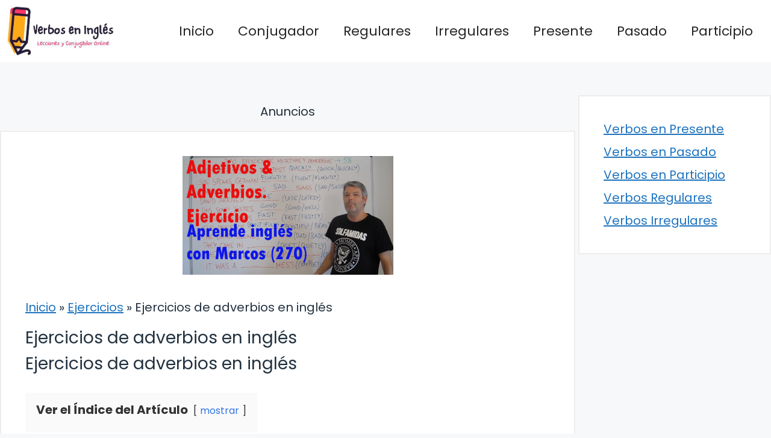

--- FILE ---
content_type: text/html; charset=utf-8
request_url: https://www.google.com/recaptcha/api2/aframe
body_size: 267
content:
<!DOCTYPE HTML><html><head><meta http-equiv="content-type" content="text/html; charset=UTF-8"></head><body><script nonce="J3y2b97xKZNdHink-FyqJg">/** Anti-fraud and anti-abuse applications only. See google.com/recaptcha */ try{var clients={'sodar':'https://pagead2.googlesyndication.com/pagead/sodar?'};window.addEventListener("message",function(a){try{if(a.source===window.parent){var b=JSON.parse(a.data);var c=clients[b['id']];if(c){var d=document.createElement('img');d.src=c+b['params']+'&rc='+(localStorage.getItem("rc::a")?sessionStorage.getItem("rc::b"):"");window.document.body.appendChild(d);sessionStorage.setItem("rc::e",parseInt(sessionStorage.getItem("rc::e")||0)+1);localStorage.setItem("rc::h",'1768622368767');}}}catch(b){}});window.parent.postMessage("_grecaptcha_ready", "*");}catch(b){}</script></body></html>